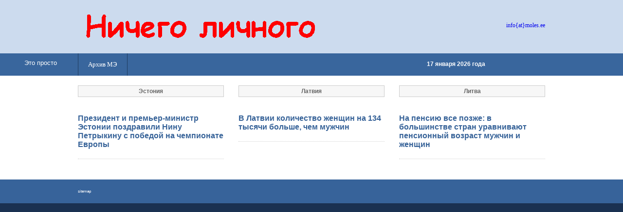

--- FILE ---
content_type: text/html
request_url: http://www.moles.ee/newarticles/?page=1
body_size: 2038
content:
<!DOCTYPE HTML PUBLIC "-//W3C//DTD HTML 4.01 Transitional//EN"
   "http://www.w3.org/TR/html4/loose.dtd">
   
<html>
<head>
  <title>Ничего личного</title>
    <meta http-equiv="content-type" content="text/html; charset=windows-1251" >
  <meta http-equiv="pragma" content="no-cache">
  <meta http-equiv="cache-control" content="no-cache">
  <meta name="description" content="News from Estonia, Latvia, Lithuania - Новости Эстонии, Латвии, Литвы - архив газеты 'Молодёжь Эстонии'">
  <meta name="keywords" content="Estonia, Lietuva, Latvija, newspaper, news, politics, business, life, culture, art, education, sport, music, crime, Эстония, Латвия, Литва, газета, новости, политика, жизнь, культура, искусство, образование, спорт, музыка, бизнес, криминал, архив, молодежь">
  <meta http-equiv="ROBOTS" content="INDEX, FOLLOW">
  <meta http-equiv="revisit-after" content="30 days">
  <meta http-equiv="Rating" content="General">
  <meta http-equiv="Language" content="Russian">
  <meta name="author" content="Sergei" >
  <meta http-equiv="reply-to" content="info@moles.ee">
  <meta http-equiv="imagetoolbar" content="no">
  <link rel="stylesheet" href="../../../page/styles/layout1.css" type="text/css">
  <link rel="icon" href="me.ico" type="image/x-icon"/>
<meta name="google-site-verification" content="RvBazGimTkHMbglRCw4Th6FEKFxWEPqXuRlfJtvpXI8">
<meta name='yandex-verification' content='6cf1c1cd6f7a4b99' />
<script data-ad-client="ca-pub-3576111027915803" async src="https://pagead2.googlesyndication.com/pagead/js/adsbygoogle.js"></script>
<script async src="https://pagead2.googlesyndication.com/pagead/js/adsbygoogle.js?client=ca-pub-3576111027915803"
     crossorigin="anonymous"></script>
</head>

<body id="top">
<!--LiveInternet counter--><script type="text/javascript"><!--
document.write("<a href='//www.liveinternet.ru/click' "+
"target=_blank><img src='//counter.yadro.ru/hit?t44.1;r"+
escape(document.referrer)+((typeof(screen)=="undefined")?"":
";s"+screen.width+"*"+screen.height+"*"+(screen.colorDepth?
screen.colorDepth:screen.pixelDepth))+";u"+escape(document.URL)+
";"+Math.random()+
"' alt='' title='LiveInternet' "+
"border='0' width='0' height='0'><\/a>")
//--></script><!--/LiveInternet-->
<div class="wrapper col1">
<div id="header">
<div id="logo">
<h1><a href="http://moles.ee"><img src="../../../page/images/banner2.gif" alt="Ничего личного" width="500" border="0"
 height="70"></a></h1>
</div>
<div id="info"> <a href="mailto:info@moles.ee">info{at}moles.ee</a>
</div>
<br class="clear">
</div>
</div>
<!-- ########################################################################## -->
<div class="wrapper col2"><div id="main"><a href="http://etoprosto.eu">Это просто</a> </div>
<div id="topbar">
<div id="topnav">
<ul>
  <li class="last"><a href="http://www.moles.ee/archiv.php">Архив МЭ</a></li>
</ul>
<!-- <div style="margin-left: 430px;   padding-top: 12px; "><font color="yellow"  size=4><b>С Новым Годом!</b></font></div> -->
</div>

<div id="search"> <b>17 января 2026 года</b> </div>

<br class="clear">
</div>
</div>
<!-- ######################################################################### -->
<div class="wrapper col4">
<div id="container">
<div id="services">
<ul>
  <li>
    <div class="imgholder">Эстония</div>


<h2><a href="../../../../26/Jan/17/est1.php">Президент и премьер-министр Эстонии поздравили Нину Петрыкину с победой на чемпионате Европы</a></h2>

  </li>

  <li>
    <div class="imgholder">Латвия</div>

<h2><a href="../../../../26/Jan/17/lat1.php">В Латвии количество женщин на 134 тысячи больше, чем мужчин</a></h2>

  </li>

  <li class="last">
    <div class="imgholder">Литва</div>

<h2><a href="../../../../26/Jan/17/lit1.php">На пенсию все позже: в большинстве стран уравнивают пенсионный возраст мужчин и женщин<a></h2>


  </li>
</ul>
</div>
<br class="clear">
</div>
</div>
<!-- ######################################################################### -->


<div class="wrapper col5">

<!-- <div style="text-align: right"></div> -->


<div id="footer">
<p align=center>

<!-- banner -->

</p>


<!-- Ooo oTec -->

<div style="text-align: left; color: blue; font-size: 8px;">

<a href="http://www.moles.ee/generator/data/sitemap.html">sitemap</a></div>


</div></div>
<!-- ######################################################################### -->

</body>
</html>

--- FILE ---
content_type: text/html; charset=utf-8
request_url: https://www.google.com/recaptcha/api2/aframe
body_size: 266
content:
<!DOCTYPE HTML><html><head><meta http-equiv="content-type" content="text/html; charset=UTF-8"></head><body><script nonce="DwB71D8eR9bFsgAfsFWWoQ">/** Anti-fraud and anti-abuse applications only. See google.com/recaptcha */ try{var clients={'sodar':'https://pagead2.googlesyndication.com/pagead/sodar?'};window.addEventListener("message",function(a){try{if(a.source===window.parent){var b=JSON.parse(a.data);var c=clients[b['id']];if(c){var d=document.createElement('img');d.src=c+b['params']+'&rc='+(localStorage.getItem("rc::a")?sessionStorage.getItem("rc::b"):"");window.document.body.appendChild(d);sessionStorage.setItem("rc::e",parseInt(sessionStorage.getItem("rc::e")||0)+1);localStorage.setItem("rc::h",'1768734222770');}}}catch(b){}});window.parent.postMessage("_grecaptcha_ready", "*");}catch(b){}</script></body></html>